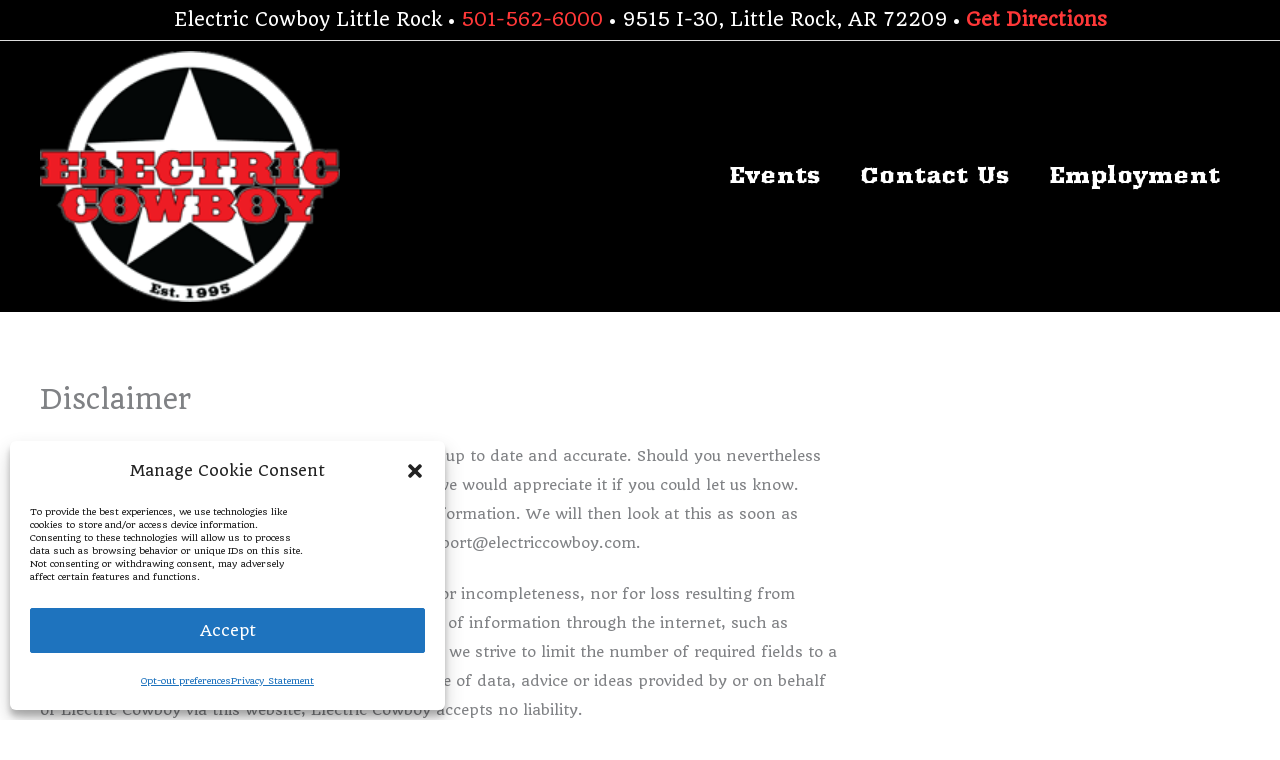

--- FILE ---
content_type: text/css
request_url: https://www.electriccowboy.com/littlerock/wp-content/themes/astra-child/style.css?ver=1.0.0
body_size: 76
content:
/**
Theme Name: SnazzyClub
Author: Snaz Creative
Author URI: https://www.snazcreative.com
Description: The child theme for individual locations
Version: 1.0.0
License: GNU General Public License v2 or later
License URI: http://www.gnu.org/licenses/gpl-2.0.html
Text Domain: snazzyclub
Template: astra
*/

.wpseo-location, .wpseo-business-name, .wpseo-opening-hours {color: black;}

.elementor-location-footer .wpseo-location{color: white;}
.elementor-location-footer .wpseo-business-name{color: white;}
.elementor-location-footer .wpseo-opening-hours{color: white;}

.footer-adv .wpseo-location{color: white;}
.footer-adv .wpseo-business-name{color: white;}
.footer-adv .wpseo-opening-hours{color: white;}

.tribe-event-date-end {display: none !important;}
.tribe-common-c-svgicon {display: none !important;}
.tribe-events-calendar-list__event-venue {display: none;}
#tribe-events-footer {display: none !important;}